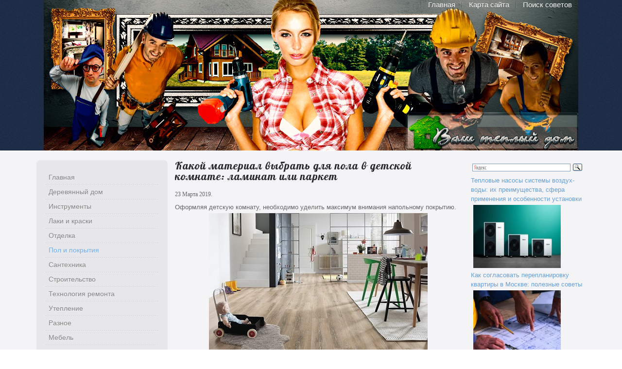

--- FILE ---
content_type: text/html; charset=utf-8
request_url: https://domokvar.ru/pol-i-pokritiya/kakoy-material-vibrat-dlya-pola-v-detskoy-komnate-laminat-ili-parket
body_size: 7305
content:
<!DOCTYPE html PUBLIC "-//W3C//DTD XHTML 1.0 Transitional//EN" "http://www.w3.org/TR/xhtml1/DTD/xhtml1-transitional.dtd">
<html xmlns="http://www.w3.org/1999/xhtml" xml:lang="ru-ru" lang="ru-ru" dir="ltr" >
<head>
  <title>Какой материал выбрать для пола в детской комнате: ламинат или паркет</title>
  <meta name="description" content="Оформляя детскую комнату, необходимо уделить максимум внимания напольному покрытию. " />
  <meta name="keywords" content="Квартира, дом, ремонт, строительство, двери, инструмент, мебель, лаки, краски, обои, окна, отделка, пол, потолок, сантехника, утепление, технология" />
  <meta name="robots" content="index, follow" />
  <meta http-equiv="content-type" content="text/html; charset=utf-8" />
  <link href="/templates/yoo_vanilla/favicon.ico" rel="shortcut icon" type="image/x-icon" />
  <link rel="stylesheet" href="/components/com_jcomments/tpl/default/style.css?v=21" type="text/css" />
  <link rel="stylesheet" href="https://domokvar.ru/modules/mod_news_pro_gk4/interface/css/style.css" type="text/css" />
  <script type="text/javascript" src="/components/com_jcomments/js/jcomments-v2.3.js?v=8"></script>
  <script type="text/javascript" src="/components/com_jcomments/libraries/joomlatune/ajax.js?v=4"></script>
  <script type="text/javascript" src="/media/system/js/mootools.js"></script>
  <script type="text/javascript" src="/media/system/js/caption.js"></script>
  <script type="text/javascript" src="/templates/yoo_vanilla/warp/libraries/jquery/jquery.js"></script>
  <script type="text/javascript" src="https://domokvar.ru/modules/mod_news_pro_gk4/interface/scripts/engine.js"></script>

<link rel="stylesheet" href="/templates/yoo_vanilla/css/reset.css" type="text/css" />
<link rel="stylesheet" href="/templates/yoo_vanilla/css/layout.css" type="text/css" />
<link rel="stylesheet" href="/templates/yoo_vanilla/css/typography.css" type="text/css" />
<link rel="stylesheet" href="/templates/yoo_vanilla/css/menus.css" type="text/css" />
<link rel="stylesheet" href="/templates/yoo_vanilla/css/modules.css" type="text/css" />
<link rel="stylesheet" href="/templates/yoo_vanilla/css/system.css" type="text/css" />
<link rel="stylesheet" href="/templates/yoo_vanilla/css/extensions.css" type="text/css" />
<link rel="stylesheet" href="/templates/yoo_vanilla/css/style.css" type="text/css" />
<link rel="stylesheet" href="/templates/yoo_vanilla/css/styles/plain-blue.css" type="text/css" />
<link rel="stylesheet" href="/templates/yoo_vanilla/css/styles/color-blue.css" type="text/css" />
<link rel="stylesheet" href="/templates/yoo_vanilla/css/styles/plain.css" type="text/css" />
<link rel="stylesheet" href="/templates/yoo_vanilla/css/custom.css" type="text/css" />
<link rel="stylesheet" href="https://fonts.googleapis.com/css?family=Lobster" type="text/css" />
<script type="text/javascript" src="/templates/yoo_vanilla/warp/js/warp.js"></script>
<script type="text/javascript" src="/templates/yoo_vanilla/warp/js/accordionmenu.js"></script>
<script type="text/javascript" src="/templates/yoo_vanilla/warp/js/dropdownmenu.js"></script>
<script type="text/javascript" src="/templates/yoo_vanilla/warp/js/spotlight.js"></script>
<script type="text/javascript" src="/templates/yoo_vanilla/js/template.js"></script>
<style type="text/css">body { min-width: 1130px; }
.wrapper { width: 1130px; }
#main-shift { margin-left: 270px; }
#left { width: 270px; }
#main-shift { margin-right: 240px; }
#right { width: 240px; margin-left: -510px; }
#menu .dropdown { width: 250px; }
#menu .columns2 { width: 500px; }
#menu .columns3 { width: 750px; }
#menu .columns4 { width: 1000px; }
</style>
<script type="text/javascript">var Warp = Warp || {}; Warp.Settings = {"itemColor":null};</script>
<link rel="apple-touch-icon" href="/templates/yoo_vanilla/apple_touch_icon.png" />
</head>

<body id="page" class="yoopage column-left column-right   style-plain font-default webfonts  no-top no-bottom">

		
	<div id="page-header">
		<div class="page-header-1">
			
			<div class="wrapper">
				
				<div id="header">
	
					<div id="toolbar">
						
												
												<div class="right">
							<div class="module mod-blank   first last">

	
		
	<ul class="menu"><li class="level1 item1 first"><a href="/" class="level1 item1 first"><span class="bg">Главная</span></a></li><li class="level1 item2"><a href="/karta-sayta" class="level1 item2"><span class="bg">Карта сайта</span></a></li><li class="level1 item3 last"><a href="/poisk" class="level1 item3 last"><span class="bg">Поиск советов</span></a></li></ul>		
</div>						</div>
												
						
					</div>
					
										
										
					
				</div>
				<!-- header end -->				
				
			</div>
			
		</div>
	</div>
	
		
	<div id="page-body">
		<div class="page-body-1">
			<div class="page-body-2">

				<div class="wrapper">

					<div class="middle-wrapper">
						<div id="middle">
							<div id="middle-expand">
			
								<div id="main">
									<div id="main-shift">
			
													
										<div id="mainmiddle">
											<div id="mainmiddle-expand">
											
												<div id="content">
													<div id="content-shift">
			
																												
														<div id="component" class="floatbox">
															
																														
															

<div id="system" class="">
	
	
	<div class="item">

							
					
					
				<h1 class="title">

							Какой материал выбрать для пола в детской комнате: ламинат или паркет							
		</h1>
		
				<p class="meta">
	
			  23 Марта 2019. 	
		
		</p>
			
				
		<div class="content"><p>Оформляя детскую комнату, необходимо уделить максимум внимания напольному покрытию. </p><p style="text-align: center;" mce_style="text-align: center;"><img src="https://domokvar.ru/images/stories/pol-v-detskoy-komnate-450.jpg" mce_src="/images/stories/pol-v-detskoy-komnate-450.jpg" alt="alt" /></p><p>Именно на полу в детской происходят игры и другие мероприятия, поэтому 
он должен быть настолько надежным, чтобы выдерживать эти условия 
эксплуатации.</p><p>Выбор напольного покрытия довольно сложен, ведь современный строительный рынок предлагает множество вариантов оформления пола. </p><p>Чаще всего родители предпочитают паркет. Он прост в монтаже, надежен и выглядит превосходно. Очень популярным сегодня является паркет <a href="http://onefloor.ru" mce_href="http://onefloor.ru" title="boen официальный сайт">boen официальный сайт</a>, посвященный данному материалу, предоставляет все данные, необходимые для принятия решения. </p><h2>Требования к напольному покрытию</h2><p>Выбор отделки в детской комнате – это большая ответственность. Поэтому при выборе напольного покрытия необходимо учесть следующие требования:</p><ul><li>материал должен выдерживать максимальные динамические нагрузки;</li><li>влагоустойчивость;</li><li>износостойкость;</li><li>простота ухода;</li><li>устойчивость к загрязнениям;</li><li> экологичность;</li><li>поверхность пола ни в коем случае не должна быть скользкой (именно поэтому плитка в данном случае – плохая идея);</li><li>покрытие должно быть твердым, но не холодным;</li><li>трудновоспламеняемость.</li></ul><h2>Ламинат</h2><p>Этот материал также часто используется для оформления пола в детской. Он имеет следующие преимущества:</p><ul><li>прочность;</li><li>водостойкость;</li><li>возможность замены неисправного участка;</li><li>сочетаемость с теплым полом;</li><li>твердость.</li></ul><h3>Недостатки</h3><p>Среди недостатков ламината стоит отметить то, что ламинат не считается экологичным и гипоаллергенным материалом. Этот материал довольно «шумный». Покрытие ламината «холодное», и не каждому ребенку будет комфортно играть на таком полу. </p><h2>Паркет и паркетная доска</h2><p>Этот материал для оформления детской также имеет как преимущества, так и недостатки.</p><h3>Преимущества</h3><ul><li>материал имеет натуральную основу;</li><li>гипоаллергенность;</li><li>экологичность;</li><li>статичность;</li><li>материал не притягивает пыль;</li><li>звукопоглощение;</li><li>материал сохраняет тепло.</li><li>Недостатки</li></ul><p>Главный минус – это стоимость паркета и его установки. </p><p>Поскольку материал имеет натуральную основу, он считается экологичным и гипоаллергенным. Однако в этом плюсе кроется и его минус. Такая основа подвержена повреждениям и царапинам. Поэтому она больше подойдет для оформления комнаты более взрослых детей. Или же ее периодически придется восстанавливать. </p><p>Нельзя сказать, что материал хорошо переносит повышенную влажность. Также он довольно сложно переносит перепады температур.</p></div>

				
		<script type="text/javascript">
<!--
var jcomments=new JComments(1209, 'com_content','/index.php?option=com_jcomments&amp;tmpl=component');
jcomments.setList('comments-list');
//-->
</script>
<div id="jc">
<div id="comments"></div>
<a id="addcomments" href="#addcomments"></a>
<p class="message">You have no rights to post comments</p>
<div id="comments-footer" align="center"></div>
</div>
	</div>

</div>															
														</div>
							
																											
													</div>
												</div>
												<!-- content end -->
												
																								
																								
											</div>
										</div>
										<!-- mainmiddle end -->
			
																			
									</div>
								</div>
			
																<div id="left" class="vertical">
									<div class="module mod-box mod-menu mod-menu-box   first ">

		
	<div class="box-1 deepest">
	
				
		<ul class="menu"><li class="level1 item1 first"><a href="https://domokvar.ru/" class="level1 item1 first"><span class="bg">Главная</span></a></li><li class="level1 item2"><a href="/derevyanniy-dom/" class="level1 item2"><span class="bg">Деревянный дом</span></a></li><li class="level1 item3"><a href="/instrumenti/" class="level1 item3"><span class="bg">Инструменты</span></a></li><li class="level1 item4"><a href="/laki-i-kraski/" class="level1 item4"><span class="bg">Лаки и краски</span></a></li><li class="level1 item5"><a href="/otdelka/" class="level1 item5"><span class="bg">Отделка</span></a></li><li class="level1 item6 active current"><a href="/pol-i-pokritiya/" class="level1 item6 active current"><span class="bg">Пол и покрытия</span></a></li><li class="level1 item7"><a href="/santechnika/" class="level1 item7"><span class="bg">Сантехника</span></a></li><li class="level1 item8"><a href="/stroitelstvo/" class="level1 item8"><span class="bg">Строительство</span></a></li><li class="level1 item9"><a href="/technologiya-remonta/" class="level1 item9"><span class="bg">Технология ремонта</span></a></li><li class="level1 item10"><a href="/uteplenie/" class="level1 item10"><span class="bg">Утепление</span></a></li><li class="level1 item11"><a href="/raznoe/" class="level1 item11"><span class="bg">Разное</span></a></li><li class="level1 item12"><a href="/mebel/" class="level1 item12"><span class="bg">Мебель</span></a></li><li class="level1 item13"><a href="/oboi/" class="level1 item13"><span class="bg">Обои</span></a></li><li class="level1 item14"><a href="/potolki/" class="level1 item14"><span class="bg">Потолки</span></a></li><li class="level1 item15"><a href="/okna/" class="level1 item15"><span class="bg">Окна</span></a></li><li class="level1 item16 last"><a href="/dveri-kvartiri-i-doma/" class="level1 item16 last"><span class="bg">Двери</span></a></li></ul>		
	</div>
		
</div><div class="module mod-line    last">

		
	<div class="box-1 deepest">
	
				
		
	<div class="nsp_main" id="nsp-nsp_16" style="width:100%;">
		
					
			<div class="nsp_arts bottom" style="width:100%;">
			
							
														<div class="nsp_art" style="width:100%;"><div style="padding:2px 4px 2px 4px"><class="nsp_header tleft fnone"><a href="/otdelka/viravnivanie-sten-v-vannoy-podgotovka-poverchnosti-etapi-viravnivaniya-shtukaturkoy-smesyami-i-gipsokartonom">Выравнивание стен в ванной: подготовка поверхности, этапы выравнивания штукатуркой, смесями и гипсокартоном</a><img class="nsp_image tleft fright" src="/images/stories/tepdom/rovnyanie-sten-vannaia.jpg" alt="Выравнивание стен в ванной: подготовка поверхности, этапы выравнивания штукатуркой, смесями и гипсокартоном" style="width:80px;height:60px;margin:3px 5px 3px 5px;" /><p class="nsp_text tleft fleft"></p><p class="nsp_info  tleft fleft"></p><p class="nsp_info  tleft fleft"></p></div></div>
														<div class="nsp_art" style="width:100%;"><div style="padding:2px 4px 2px 4px"><class="nsp_header tleft fnone"><a href="/laki-i-kraski/osnovnie-raznovidnosti-rastvoriteley-i-osobennosti-ich-ispolzovaniya">Основные разновидности растворителей и особенности их использования</a><img class="nsp_image tleft fright" src="/images/stories/rastvoriteli-250.jpg" alt="Основные разновидности растворителей и особенности их использования" style="width:80px;height:60px;margin:3px 5px 3px 5px;" /><p class="nsp_text tleft fleft"></p><p class="nsp_info  tleft fleft"></p><p class="nsp_info  tleft fleft"></p></div></div>
														<div class="nsp_art" style="width:100%;"><div style="padding:2px 4px 2px 4px"><class="nsp_header tleft fnone"><a href="/instrumenti/metallobaza-v-ryazani-perechen-postavlyaemoy-produktsii-i-ee-dostoinstva">Металлобаза в Рязани: перечень поставляемой продукции и ее достоинства</a><img class="nsp_image tleft fright" src="/images/stories/metallobaza.jpg" alt="Металлобаза в Рязани: перечень поставляемой продукции и ее достоинства" style="width:80px;height:60px;margin:3px 5px 3px 5px;" /><p class="nsp_text tleft fleft"></p><p class="nsp_info  tleft fleft"></p><p class="nsp_info  tleft fleft"></p></div></div>
														<div class="nsp_art" style="width:100%;"><div style="padding:2px 4px 2px 4px"><class="nsp_header tleft fnone"><a href="/otdelka/kreplenie-fibrotsementnogo-saydinga-pravila-sposobi-i-etapi">Крепление фиброцементного сайдинга: правила, способы и этапы</a><img class="nsp_image tleft fright" src="/images/stories/features-of-fiber-cement-siding-450.jpg" alt="Крепление фиброцементного сайдинга: правила, способы и этапы" style="width:80px;height:60px;margin:3px 5px 3px 5px;" /><p class="nsp_text tleft fleft"></p><p class="nsp_info  tleft fleft"></p><p class="nsp_info  tleft fleft"></p></div></div>
														<div class="nsp_art" style="width:100%;"><div style="padding:2px 4px 2px 4px"><class="nsp_header tleft fnone"><a href="/derevyanniy-dom/kottedzh-iz-kleenogo-brusa-dostoinstva-doma-i-posledovatelnost-deystviy-vozvedeniya">Коттедж из клееного бруса: достоинства дома и последовательность действий возведения</a><img class="nsp_image tleft fright" src="/images/stories/dom-klej-brus.jpg" alt="Коттедж из клееного бруса: достоинства дома и последовательность действий возведения" style="width:80px;height:60px;margin:3px 5px 3px 5px;" /><p class="nsp_text tleft fleft"></p><p class="nsp_info  tleft fleft"></p><p class="nsp_info  tleft fleft"></p></div></div>
					
			</div>
				
			</div>

<script type="text/javascript">
//<![CDATA[
try {$Gavick;}catch(e){$Gavick = {};};
$Gavick["nsp-nsp_16"] = {
	"animation_speed": 350,
	"animation_interval": 5000,
	"news_column": 1,
	"news_rows": 5,
	"links_amount": 0,
	"counter_text": ' страницу:'
};
//]]>
</script>			
	</div>
		
</div>								</div>
																
																<div id="right" class="vertical">
									<div class="module mod-line   first ">

		
	<div class="box-1 deepest">
	
				
		<div class="ya-site-form ya-site-form_inited_no" onclick="return {'bg': 'transparent', 'publicname': '\u041f\u043e\u0438\u0441\u043a \u0434\u043e\u043c\u043e\u043a\u0432\u0430\u0440', 'target': '_self', 'language': 'ru', 'suggest': true, 'tld': 'ru', 'site_suggest': true, 'action': 'http://yandex.ru/sitesearch', 'webopt': false, 'fontsize': 12, 'arrow': false, 'fg': '#000000', 'searchid': '2091627', 'logo': 'rb', 'websearch': false, 'type': 3}"><form action="http://yandex.ru/sitesearch" method="get"><input name="searchid" type="hidden" value="2091627" /><input name="l10n" type="hidden" value="ru" /><input name="reqenc" type="hidden" /><input name="text" type="text" /><input type="submit" value="Найти" /></form></div>
<!-- .ya-page_js_yes .ya-site-form_inited_no { display: none; } -->
<script type="text/javascript">// <![CDATA[
(function(w,d,c){var s=d.createElement('script'),h=d.getElementsByTagName('script')[0],e=d.documentElement;(' '+e.className+' ').indexOf(' ya-page_js_yes ')===-1&&(e.className+=' ya-page_js_yes');s.type='text/javascript';s.async=true;s.charset='utf-8';s.src=(d.location.protocol==='https:'?'https:':'http:')+'//site.yandex.net/v2.0/js/all.js';h.parentNode.insertBefore(s,h);(w[c]||(w[c]=[])).push(function(){Ya.Site.Form.init()})})(window,document,'yandex_site_callbacks');
// ]]></script>		
	</div>
		
</div><div class="module mod-line    last">

		
	<div class="box-1 deepest">
	
				
		
	<div class="nsp_main" id="nsp-nsp_20" style="width:100%;">
		
					
			<div class="nsp_arts bottom" style="width:100%;">
			
							
														<div class="nsp_art" style="width:100%;"><div style="padding:2px 4px 2px 4px"><class="nsp_header tleft fnone"><a href="/instrumenti/teplovie-nasosi-sistemi-vozduch-vodi-ich-preimuschestva-sfera-primeneniya-i-osobennosti-ustanovki">Тепловые насосы системы воздух-воды: их преимущества, сфера применения и особенности установки</a><a href="/instrumenti/teplovie-nasosi-sistemi-vozduch-vodi-ich-preimuschestva-sfera-primeneniya-i-osobennosti-ustanovki"><img class="nsp_image tleft fleft" src="/images/stories/teplovoy-nasos-250.jpg" alt="Тепловые насосы системы воздух-воды: их преимущества, сфера применения и особенности установки" style="width:180px;height:130px;margin:3px 5px 3px 5px;"  /></a><p class="nsp_text tleft fleft"></p><p class="nsp_info  tleft fleft"></p><p class="nsp_info  tleft fleft"></p></div></div>
														<div class="nsp_art" style="width:100%;"><div style="padding:2px 4px 2px 4px"><class="nsp_header tleft fnone"><a href="/technologiya-remonta/kak-soglasovat-pereplanirovku-kvartiri-v-moskve-poleznie-soveti">Как согласовать перепланировку квартиры в Москве: полезные советы</a><a href="/technologiya-remonta/kak-soglasovat-pereplanirovku-kvartiri-v-moskve-poleznie-soveti"><img class="nsp_image tleft fleft" src="/images/stories/soglasovanie-pereplanirovki-kvartiru.jpg" alt="Как согласовать перепланировку квартиры в Москве: полезные советы" style="width:180px;height:130px;margin:3px 5px 3px 5px;"  /></a><p class="nsp_text tleft fleft"></p><p class="nsp_info  tleft fleft"></p><p class="nsp_info  tleft fleft"></p></div></div>
														<div class="nsp_art" style="width:100%;"><div style="padding:2px 4px 2px 4px"><class="nsp_header tleft fnone"><a href="/santechnika/kanalizatsiiu-v-zagorodnom-dome-sdelat-svoimi-rukami">Канализацию в загородном доме сделать своими руками</a><a href="/santechnika/kanalizatsiiu-v-zagorodnom-dome-sdelat-svoimi-rukami"><img class="nsp_image tleft fleft" src="/images/stories/tepdom/kanalizacia375294.jpg" alt="Канализацию в загородном доме сделать своими руками" style="width:180px;height:130px;margin:3px 5px 3px 5px;"  /></a><p class="nsp_text tleft fleft"></p><p class="nsp_info  tleft fleft"></p><p class="nsp_info  tleft fleft"></p></div></div>
														<div class="nsp_art" style="width:100%;"><div style="padding:2px 4px 2px 4px"><class="nsp_header tleft fnone"><a href="/stroitelstvo/tualetnie-kabini-dlya-dach-idealnoe-reshenie-po-razumnoy-tsene">Туалетные кабины для дач – идеальное решение по разумной цене</a><a href="/stroitelstvo/tualetnie-kabini-dlya-dach-idealnoe-reshenie-po-razumnoy-tsene"><img class="nsp_image tleft fleft" src="/images/stories/tepdom/tualet-kabinka.jpg" alt="Туалетные кабины для дач – идеальное решение по разумной цене" style="width:180px;height:130px;margin:3px 5px 3px 5px;"  /></a><p class="nsp_text tleft fleft"></p><p class="nsp_info  tleft fleft"></p><p class="nsp_info  tleft fleft"></p></div></div>
														<div class="nsp_art" style="width:100%;"><div style="padding:2px 4px 2px 4px"><class="nsp_header tleft fnone"><a href="/dveri-kvartiri-i-doma/ustanovka-i-preimuschestva-mezhkomnatnich-laminirovannich-dverey">Установка и преимущества межкомнатных ламинированных дверей</a><a href="/dveri-kvartiri-i-doma/ustanovka-i-preimuschestva-mezhkomnatnich-laminirovannich-dverey"><img class="nsp_image tleft fleft" src="/images/stories/tepdom/laminirovan-dveri1.jpg" alt="Установка и преимущества межкомнатных ламинированных дверей" style="width:180px;height:130px;margin:3px 5px 3px 5px;"  /></a><p class="nsp_text tleft fleft"></p><p class="nsp_info  tleft fleft"></p><p class="nsp_info  tleft fleft"></p></div></div>
					
			</div>
				
			</div>

<script type="text/javascript">
//<![CDATA[
try {$Gavick;}catch(e){$Gavick = {};};
$Gavick["nsp-nsp_20"] = {
	"animation_speed": 350,
	"animation_interval": 5000,
	"news_column": 1,
	"news_rows": 5,
	"links_amount": 0,
	"counter_text": ' страницу:'
};
//]]>
</script>			
	</div>
		
</div>								</div>
											
							</div>
						</div>
					</div>
	
				</div>
				
			</div>
		</div>
	</div>
	
		
	<div id="page-footer">
		<div class="wrapper">
			
			<div id="footer">
			
								<a class="anchor" href="/"></a>
				<p>Copyright 2013-2014. Информационный портал. При копировании материалов, гиперссылка на сайт обязательна!</p>									<center>
<!--LiveInternet counter--><script type="text/javascript"><!--
document.write("<a href='http://www.liveinternet.ru/click' "+
"target=_blank><img src='//counter.yadro.ru/hit?t57.2;r"+
escape(document.referrer)+((typeof(screen)=="undefined")?"":
";s"+screen.width+"*"+screen.height+"*"+(screen.colorDepth?
screen.colorDepth:screen.pixelDepth))+";u"+escape(document.URL)+
";"+Math.random()+
"' alt='' title='LiveInternet' "+
"border='0' width='88' height='31'><\/a>")
//--></script><!--/LiveInternet-->





<!-- Yandex.Metrika counter --> <script type="text/javascript" > (function(m,e,t,r,i,k,a){m[i]=m[i]||function(){(m[i].a=m[i].a||[]).push(arguments)}; m[i].l=1*new Date(); for (var j = 0; j < document.scripts.length; j++) {if (document.scripts[j].src === r) { return; }} k=e.createElement(t),a=e.getElementsByTagName(t)[0],k.async=1,k.src=r,a.parentNode.insertBefore(k,a)}) (window, document, "script", "https://mc.yandex.ru/metrika/tag.js", "ym"); ym(47196522, "init", { clickmap:true, trackLinks:true, accurateTrackBounce:true }); </script> <noscript><div><img src="https://mc.yandex.ru/watch/47196522" style="position:absolute; left:-9999px;" alt="" /></div></noscript> <!-- /Yandex.Metrika counter -->






<!-- Global site tag (gtag.js) - Google Analytics -->
<script async src="https://www.googletagmanager.com/gtag/js?id=UA-126622500-7"></script>
<script>
  window.dataLayer = window.dataLayer || [];
  function gtag(){dataLayer.push(arguments);}
  gtag('js', new Date());

  gtag('config', 'UA-126622500-7');
</script>


								
			</div>
			<!-- footer end -->

		</div>
	</div>
	
	
	
</body>
</html>

--- FILE ---
content_type: text/css
request_url: https://domokvar.ru/templates/yoo_vanilla/css/typography.css
body_size: 2063
content:
/* Copyright (C) YOOtheme GmbH, YOOtheme Proprietary Use License (http://www.yootheme.com/license) */

/*
 * headings
 */

h1, h2, h3, h4, h5, h6 { font-family: Arial, Helvetica, sans-serif; }

h1 {
	font-weight: normal;
	color: #28292A;
}

#page h1 a {
	color: #28292A;
	text-decoration: none;
}

h2 { color: #649ED9; }
h3 { color: #28292A; }
h4 { color: #649ED9; }
h5 { color: #28292A; }
h6 { color: #649ED9; }

h1 { font-size: 22px; line-height: 22px; }
h2 { font-size: 22px; line-height: 22px; }

/*
 * anchor
 */

a { color: #649ED9; text-decoration: none; }
a:hover { color: #3686C7; }

#bottom a,
#footer a { color: #92AACE; }

#bottom a:hover,
#footer a:hover { color: #ffffff; }

a.icon-folder {
        padding-left: 17px;
        background: url(../images/typography/icon_folder.png) 0 40% no-repeat;
}

a.icon-file {
        padding-left: 17px;
        background: url(../images/typography/icon_file.png) 0 40% no-repeat;
}

a.icon-download {
        padding-left: 17px;
        background: url(../images/typography/icon_download.png) 0 40% no-repeat;
}

a.icon-external {
        padding-left: 17px;
        background: url(../images/typography/icon_external.png) 0 40% no-repeat;
}

a.icon-pdf {
        padding-left: 17px;
        background: url(../images/pdf_button.png) 0 40% no-repeat;
}

/*
 * emphasis
 */

em.box { 
	padding: 0px 3px 0px 3px;
	border: 1px solid #ffffff;
	background: #FBFCFC;	
	font-family: "Courier New", Courier, monospace;
	color: #646566;
	font-style: normal;
	white-space: nowrap;
	-moz-border-radius: 3px;
	border-radius: 3px;
}

/*
 * unsorted lists
 */

/* icon style */
ul.plus,
ul.heart,
ul.check,
ul.star,
ul.arrow {
	margin: 10px 0px 10px 0px;
	padding-left: 20px;
	list-style: none;
}

ul.plus li,
ul.heart li,
ul.check li,
ul.star li,
ul.arrow li {
	margin: 5px 0px 5px 0px;
	padding-left: 20px;
	font-weight: bold;
	line-height: 30px;  
}

ul.plus li { background: url(../images/typography/list_plus.png) 0 0 no-repeat; }
ul.heart li { background: url(../images/typography/list_heart.png) 0 0 no-repeat; }
ul.check li { background: url(../images/typography/list_check.png) 0 0 no-repeat; }
ul.star li { background: url(../images/typography/list_star.png) 0 0 no-repeat; }
ul.arrow li { background: url(../images/typography/list_arrow.png) 0 0 no-repeat; }

/* links style */
ul.links {
	margin: 10px 0px 20px 0px;
	padding-left: 0px;
	list-style: none;
}
.module ul.links { margin: 0; }

ul.links li,
#bottom ul.links li { background: url(../images/typography/list_links.png) 0 0 no-repeat; }

ul.links li {
	height: 30px;
	line-height: 30px;
	cursor: pointer;
}

ul.links li:hover { background-position: 0px -30px; }

#bottom ul.links li { background-position: 0px -60px; }
#bottom ul.links li:hover { background-position: 0px -90px; }

ul.links li a {
	display: block;
	padding-left: 20px;
	color: #646566;
	text-decoration: none;
	text-shadow: 0 1px 0 rgba(255,255,255,0.7);
}

ul.links li a:hover { color: #649ED9; }

#bottom ul.links li a { 
	color: #92AACE;
	text-shadow: 0 1px 0 rgba(0,0,0,0.3);
}

#bottom ul.links li a:hover { color: #DEDEE0; }

/*
 * ordered lists
 */

ol.disc {
	margin: 10px 0px 10px 0px;
	padding: 0px 0px 0px 45px;
	background: url(../images/typography/list_disc.png) 20px 0px repeat-y;
}

ol.disc li {
	margin: 5px 0px 5px 0px;
	padding-left: 10px;
	font-weight: bold;
	line-height: 26px;  
}

/*
 * horizontal rule
 */
 
hr.dotted {
	margin: 15px 0px 15px 0px;
	display: block;
	background: url(../images/typography/line_dotted.png) 0 0 repeat-x;
	height: 1px;
	border: none;
}


/*
 * highlighted div and span tags
 */

span.note,
span.info,
span.alert,
span.download,
span.tip { display: block; }

div.note, span.note {
	color: #323232;
	margin: 10px 0px 10px 0px;
	padding: 5px 10px 5px 10px;
	background: #E4EBF1;
	border-top: 1px solid #D4D9DE;
	border-bottom: 1px solid #D4D9DE;
	text-align:justify;
}

div.info, span.info,
div.alert, span.alert,
div.download, span.download,
div.tip, span.tip {
	color: #323232;
	margin: 10px 0px 10px 0px;
	padding: 8px 10px 8px 40px;
}

div.info, span.info {
	background: #E4EBF1 url(../images/typography/box_info.png) 8px 5px no-repeat;
	border-top: 1px solid #D4D9DE;
	border-bottom: 1px solid #D4D9DE;
}

div.alert, span.alert {
	background: #FFE6DF url(../images/typography/box_alert.png) 8px 5px no-repeat;
	border-top: 1px solid #FFD9CF;
	border-bottom: 1px solid #FFD9CF;
}

div.download, span.download {
	background: #f5faeb url(../images/typography/box_download.png) 8px 5px no-repeat;
	border-top: 1px solid #D6EBCD;
	border-bottom: 1px solid #D6EBCD;
}

div.tip, span.tip {
	background: #FDF9E3 url(../images/typography/box_tip.png) 8px 5px no-repeat;
	border-top: 1px solid #FAE7BE;
	border-bottom: 1px solid #FAE7BE;
}

/*
 * p tag with dropcaps
 */
 
p.dropcap:first-letter {
	display: block;
	margin: 7px 4px 0px 0px;
	float: left;
	font-size: 280%;
	font-family: Georgia, "Times New Roman", Times, serif;
}

/*
 * blockquotes
 */

blockquote { font-family: Georgia, "Times New Roman", Times, serif; }

q.blockquote {
	margin: 10px 0 10px 15px;
	font-family: Georgia, "Times New Roman", Times, serif;
	font-style: italic;
	font-size: 120%;
}

q.blockquote:first-letter { font-size: 150%; }

q.blockquote:before,
q.blockquote:after { content: ""; }

blockquote.quotation {
	margin: 10px 0px 10px 0px;
	padding: 10px 35px 10px 35px;
	border: none;
	background: url(../images/typography/blockquote_start.png) 0 0 no-repeat;
	text-align:justify;
}

blockquote.quotation p {
	margin: 0px -35px -10px 0px;
	padding: 0px 35px 10px 0px;
	background: url(../images/typography/blockquote_end.png) 100% 100% no-repeat;
}

/*
 * floating boxes
 */

body .inset-left {
	margin: 15px 15px 10px 0px;
	float: left;
}

body .inset-right {
	margin: 15px 0px 10px 15px;
	float: right;
}

/*
 * google fonts
 */

.webfonts .module h3.header,
.webfonts #system .title { font-family: 'Lobster'; }

.webfonts .module h3.header { 
	font-size: 24px;
	line-height: 24px;
	letter-spacing: 1px;
}

.webfonts #system .title {
	font-size: 22px;
	line-height: 22px;
	letter-spacing: 1px;
}

/*
 * spotlight
 */

.warpspotlight .spotlight1 { visibility: hidden; }

.warpspotlight.fade .spotlight1 > div > a:first-child,
.warpspotlight.bottom .spotlight1 > div > a:first-child {
	display: block;
	position: absolute;
	top: 0;
	bottom: 0;
	left: 0;
	right: 0;
	z-index: 1;
}

/* fade: zoom */
.warpspotlight.fade.zoom .spotlight1 {
	position: absolute;
	top: 0;
	bottom: 0;
	left: 0;
	right: 0;
	background: url(../images/spotlight_fade_zoom.png) 50% 50% no-repeat;
}

/* fade: color */
.warpspotlight.bottom .spotlight1 > * {
	padding: 15px;
	background: #323232;
	background: rgba(0,0,0,0.6);
	color: #ffffff;
}

.warpspotlight.bottom h3 { 
	margin: 0px 0px 3px 0px;
	font-size: 15px;
	font-weight: bold;
	line-height: 15px;
	text-transform: uppercase;
	color: #ffffff;
}

.warpspotlight.bottom a,
.warpspotlight.bottom a:hover { color: #ffffff; }
.warpspotlight.bottom a { text-decoration: underline; }

--- FILE ---
content_type: text/css
request_url: https://domokvar.ru/templates/yoo_vanilla/css/menus.css
body_size: 2352
content:
/* Copyright (C) YOOtheme GmbH, YOOtheme Proprietary Use License (http://www.yootheme.com/license) */

/*
 * top and footer menu
 */

 
#toolbar ul.menu,
#footer ul.menu {
	display: inline-block;
	margin: 0px;
	padding: 0px;
	list-style: none;
}

#footer ul.menu {
	display: block;
	line-height: 15px;
}

#toolbar .menu li,
#footer .menu li {
	display: inline-block;
	margin: 0px;
	padding: 0px;
}

#toolbar .menu li a,
#footer .menu li a {
	display: inline-block;
	padding: 0px 13px 0px 15px;
	background: url(../images/topmenu_item_bg.png) 0 50% no-repeat;
	overflow: hidden;  
	color: #fff;
	text-decoration: none;
}

#toolbar .menu li a.active,
#toolbar .menu li a:hover,
#footer .menu li a:hover { text-decoration: underline; }

#footer .menu li a { 
	padding: 0 13px 0 15px;
	background: url(../images/footermenu_item_bg.png) 0 50% no-repeat;
}

#footer .menu li a.first {
	padding-left: 0px;
	background: none;
}

/*
 * menu
 */

 
#menu ul {
	margin: 0px;
	padding: 0px;
	list-style: none;
}

#menu li {
	position: relative;
	 
	margin: 0px;
	padding: 0px;
}

#menu a,
#menu span { display: block; }
#menu a { text-decoration: none; }

 
#menu span.icon {
	background-repeat: no-repeat;
	background-position: 0 50%;
}

 
#menu ul.menu,
#menu li.level1 { float: left; }

#menu li.level1,
#menu a.level1,
#menu span.level1,
#menu a.level1 span.bg,
#menu span.level1 span.bg { background: url(../images/menu_level1_item.png); }

#menu li.level1 { 
	background-position: 0 0;
	background-repeat: no-repeat;
}

#menu ul:first-child li.level1.first { background-position: 0 -110px; }
#menu ul.last li.level1.last .level1 { background-position: 100% -165px; }

#menu a.level1,
#menu span.level1 { 
	float: left;
	padding: 0px 10px 0px 10px;
	background-position: 100% -55px;
	background-repeat: repeat-x;
}

#menu a.level1 span.bg,
#menu span.level1 span.bg {
	height: 55px;
	padding: 0px 5px 0px 5px;
	float: left;
	line-height: 40px;
	font-size: 16px;
	color: #F0F4F9;
	text-shadow: 0 1px 0 rgba(0,0,0,0.4);
	background-position: 50% -220px ;
	background-repeat: repeat-x;
}

 
#menu li.level1.active { background-position: 0 -605px; }
#menu ul:first-child li.level1.first.active { background-position: 0 -715px; }

#menu li.level1.active .level1 { background-position: 100% -660px; }
#menu ul.last li.level1.active.last .level1 { background-position: 100% -770px; }

#menu li.level1.active .level1 span.bg {
	text-shadow: 0 -1px 0 rgba(0,0,0,0.4);
	background-position: 50% -825px;
}

#menu li.level1:hover,
#menu li.level1.remain { background-position: 0 -275px; }

#menu ul:first-child li.level1.first:hover,
#menu ul:first-child li.level1.remain.first { background-position: 0 -385px; }

#menu li.level1:hover .level1,
#menu li.level1.remain .level1 { background-position: 100% -330px; }

#menu ul.last li.level1.last:hover .level1,
#menu ul.last li.level1.remain.last .level1 { background-position: 100% -440px; }

#menu li.level1:hover .level1 span.bg,
#menu li.level1.remain .level1 span.bg {
	text-shadow: 0 0 5px rgba(255,255,255,0.7);
	background-position: 50% -495px;
}

#menu li.level1.parent:hover .level1 span.bg,
#menu li.level1.parent.remain .level1 span.bg {	background-position: 50% -550px; }

 
#menu a.level1 span.title,
#menu span.level1 span.title {
	font-size: 12px;
	line-height: 24px;
	text-align: center;
	letter-spacing: 0px;
}

 
#menu a.level1 span.subtitle,
#menu span.level1 span.subtitle {
	margin-top: -3px;
	font-size: 9px;
	font-weight: normal;
	line-height: 10px;
	text-transform: none;
	text-align: center;
	letter-spacing: 0px;
}

 
#menu .dropdown {
	position: absolute;
	top: 60px;
 	left: -999em;  
	z-index: 100;
	 
}

#menu li:hover .dropdown,
#menu li.remain .dropdown { left: 0px; }

#menu .dropdown-t1,
#menu .dropdown-t2,
#menu .dropdown-t3,
#menu .dropdown-b1,
#menu .dropdown-b2,
#menu .dropdown-b3 { background: url(../images/menu_dropdown_corners.png) 0 0 no-repeat; }

#menu .dropdown-t2 {
	padding: 0px 15px 0px 15px;
	background-position: 100% -20px;
}
#menu .dropdown-t3 { 
	height: 15px;
	background-position: 50% -40px;
	background-repeat: repeat-x;
}

#menu .dropdown-1,
#menu .dropdown-2 { background: url(../images/menu_dropdown_edges.png) 0 0 repeat-y; }
#menu .dropdown-2 { 
	padding: 0 15px 0 15px;
	background-position: 100% 0;
}

#menu .dropdown-3 {
	padding: 5px 6px 10px 6px;
	background: #F8F8FA;
	overflow: hidden;
}

#menu .dropdown-b1 { background-position: 0 -60px; }
#menu .dropdown-b2 {
	padding: 0px 15px 0px 15px;
	background-position: 100% -80px;
}
#menu .dropdown-b3 { 
	height: 15px;
	background-position: 0 -100px;
	background-repeat: repeat-x;
}

 
#menu li.level2 .group-box1 { 
	margin: 0px 10px 0px 10px;
	text-shadow: 0 1px 0 rgba(255,255,255,1);
	overflow: hidden;
}

#menu li.level2 .hover-box1,
#menu li.level2.parent .group-box1 .hover-box1 {
	background: url(../images/menu_level2_item.png) 0 100% repeat-x;
	overflow: hidden;
}
#menu li.level2.last .hover-box1 { background: none; }

#menu a.level2,
#menu span.level2 {	overflow: hidden; }

#menu a.level2 span.bg,
#menu span.level2 span.bg {
	line-height: 28px;
	font-size: 14px;
	color: #72727F;
	text-transform: uppercase;
}

#menu li a.level2:hover span.bg,
#menu li a.level2:hover span.subtitle { color: #6594C2; }

 
#menu li.level2 .current span.bg { color: #6594C2; } 

 
#menu a.level2 span.title,
#menu span.level2 span.title { line-height: 33px; }

#menu a.level2 span.subtitle,
#menu span.level2 span.subtitle {
	margin-top: -18px;
	color: #A0A0AF;
	font-size: 10px;
	font-weight: normal;
	text-transform: none;
	line-height: 30px;
}

 
#menu a.level2 span.icon,
#menu span.level2 span.icon {
	min-height: 45px;
	padding-left: 50px;
	line-height: 45px;
}

 
#menu .sub { padding: 0px 0px 15px 0px; }
#menu ul.level2.last .sub { padding-bottom: 0px; }

#menu ul.level3 { padding: 5px 0px 0px 0px; }

#menu li.level3 { margin-bottom: 3px; }

#menu a.level3 span.bg,
#menu span.level3 span.bg {
	padding-left: 18px;
	line-height: 18px;
	font-size: 12px;
	color: #7D7E7F;
	background: url(../images/menu_level3_item.png) 0 0 no-repeat;
	-moz-border-radius: 3px;
	border-radius: 3px;
}

#menu li.level3 a.level3:hover span.bg { 
	color: #72727F;
	text-shadow: 0 1px 0 rgba(255,255,255,1);
	background-position: 0 -40px;
	background-color: #E8E8EA;
}

#menu li.level3 a.level3.current span.bg {
	color: #FFFFFF;
	text-shadow: 0 1px 0 rgba(0,0,0,0.3);
	background-position: 0 -80px;
	background-color: #6594C2;
}

#menu li.level3 a.level3.current:hover span.bg { background-color: #3C6A99; }


 
 
 
 

#menu .columns2 ul.level2,
#menu .columns3 ul.level2,
#menu .columns4 ul.level2 { float: left; }

#menu .columns2 ul.level2 {	width: 50%; }

#menu .columns3 ul.level2 { width: 34%; }
#menu .columns3 ul.first,
#menu .columns3 ul.last { width: 33%; }

#menu .columns4 ul.level2 { width: 25%; }

/*
 * sub menus
 */
 
 
div.mod-menu ul {
	margin: 0px;
	padding: 0px;
	overflow: hidden;
	list-style: none;
}

div.mod-menu ul.menu li {
	margin: 0px;
	padding: 0px;
}

div.mod-menu ul.menu a,
div.mod-menu ul.menu span { display: block; }
div.mod-menu ul.menu a { text-decoration: none; }

 
div.mod-menu ul.menu span.icon {
	background-repeat: no-repeat;
	background-position: 5px 50%;
	text-indent: 35px;
}

 
div.mod-menu ul.menu li.parent span.separator { cursor: pointer; }

 
div.mod-menu ul.menu span.subtitle { display: none; }


/*
 * sub menu: mod-box
 */

div.mod-box ul.menu span.bg {
	height: 30px;
	line-height: 30px;
	text-indent: 5px;
	color: #828384;
	font-size: 14px;
	text-shadow: 0 1px 0 rgba(255,255,255,0.7);
}

 
div.mod-box ul.menu a.current span.bg { color: #68ACF8; }

 
div.mod-box ul.menu a:hover span.bg,
div.mod-box ul.menu span:hover span.bg { color: #555657; }

 
div.mod-box ul.menu li.level1 { 
	background: url(../images/submenu_level1_item.png) 0 0 repeat-x;
	z-index: 2;
}
div.mod-box ul.menu li.level1.first { background: none; }

div.mod-box ul.menu li.parent .level1 span.bg { background: url(../images/submenu_level1_item_parent.png) 100% 0 no-repeat; }
div.mod-box ul.menu li.parent:hover .level1 span.bg { background-position: 100% -40px; }
div.mod-box ul.menu li.parent.active .level1 span.bg { background-position: 100% -80px; }
div.mod-box ul.menu li.parent.active .level1:hover span.bg { background-position: 100% -120px; }

 
div.mod-box ul.menu ul.level2 { padding: 0px 0px 5px 0px; }

div.mod-box ul.menu li.level2 { margin-bottom: 3px; }
div.mod-box ul.menu li.level2 a:hover {}

div.mod-box ul.menu li.level2 span.bg {
	height: 18px;
	border-style: none;
	line-height: 18px;
	text-indent: 18px;
	font-size: 11px;
	background: url(../images/submenu_level2_item.png) 0px 0px no-repeat;
	-moz-border-radius: 3px;
	border-radius: 3px;
}

div.mod-box ul.menu li.level1 li.level2 span.bg:hover {
	background-position: 0 -40px;
	background-color: #DEDEE0;
}

div.mod-box ul.menu li.level2 a.current span.bg {
	color: #FFFFFF;
	text-shadow: 0 1px 0 rgba(0,0,0,0.4);
	background-position: 0 -80px;
	background-color: #76ADDA;
}

div.mod-box ul.menu li.level2 a.current span.bg:hover { 
	background-color: #93939F;
	background-position: 0 -80px;
}


 
div.mod-box ul.menu a.level3 span.bg { margin-left: 18px; }

 
div.mod-box ul.menu a.level4 span.bg { margin-left: 36px; }

--- FILE ---
content_type: text/css
request_url: https://domokvar.ru/templates/yoo_vanilla/warp/css/system.css
body_size: 1895
content:
/* Copyright (C) YOOtheme GmbH, YOOtheme Proprietary Use License (http://www.yootheme.com/license) */

/*
 * general
 */

#system .title { margin-top: 0; }
#system .title a { text-decoration: none; }

#system .title + .title { margin-top: 20px; }
#system .title + .items .title { margin-top: 10px; }

#system > .description {
	margin-bottom: 30px;
	overflow: hidden;
}

#system small {
	color: #969696;
	font-style: italic;
}

/*
 * item
 */

#system .item > .meta {
	margin: 0 0 10px 0;
	font-size: 11px;
	color: #969696;
	line-height: 13px;
}

#system .item > .subtitle{
	margin: 0 0 8px 0;
	font-size: 14px;
	color: #787878;
	line-height: 16px;
	font-weight: normal;
	text-transform: uppercase;
}

#system .item > .content { overflow: hidden; }
#system .item > .content > *:first-child { margin-top: 0; }
#system .item > .content > *:last-child { margin-bottom: 0; }

#system .item > .links { margin: 22px 0 0 0; }
#system .item > .links a:after {
	content: " »";
	font-size: 14px;
}

#system .item > .taxonomy {}
#system .item > .trackback {}
#system .item > .edit {}

#system .item > *:last-child { margin-bottom: 0; }

/*
 * items
 */

#system .items {
	margin: 0 -10px 0 -10px;
	overflow: hidden;
}

#system .items > .width20 { float: left; width: 19.999%; }
#system .items > .width25 { float: left; width: 24.999%; }
#system .items > .width33 { float: left; width: 33.333%; }
#system .items > .width50 { float: left; width: 49.999%; }

#system .items .item {
	margin: 12px 10px 0 10px;
	padding-top: 18px;
	border-top: 1px solid #c8c8c8;
	overflow: hidden;
}

#system .items .item:first-child {
	margin-top: 0;
	padding-top: 0;
	border: none;
}

#system .items-col-2 .title { font-size: 22px; }
#system .items-col-3 .title { font-size: 20px; }
#system .items-col-4 .title { font-size: 18px; }

/*
 * pagination
 */

#system .pagination {
	margin-top: 10px;
	text-align: center;
}

#system .pagination a { text-decoration: none; }
#system .pagination strong { font-weight: normal; }

#system .pagination a,
#system .pagination strong {
	display: inline-block;
	min-width: 15px;
	height: 25px;
	margin-left: 5px;
	padding: 0 5px;
	border: 1px solid #f0f0f0;
	line-height: 25px;
}
#system .pagination > *:first-child { margin-left: 0; }

#system .pagination a.previous,
#system .pagination a.next { font-size: 14px; }

/*
 * searchbox
 */

#searchbox {
	position: relative;
	width: 120px;
	height: 22px;
	padding: 0;
	margin: 0;
	background: url(../images/searchbox.png) 0 0 no-repeat;
}
#searchbox:hover  { background-position: 0 -32px; }

#searchbox input {
	width: 76px;
	height: 22px;
	padding: 0;
	border: none;
	outline: none;
	background: none;
	float: left;
	color: #969696;
	font-size: 11px;
}

#searchbox:hover input,
#searchbox input:focus { color: #323232; }
#searchbox input:focus { outline: none; }

#searchbox button {
	width: 22px;
	height: 22px;
	padding: 0;
	border: none;
	float: left;
	cursor: pointer;
	line-height: 0;
}

#searchbox button.magnifier { background: url(../images/searchbox_magnifier.png) 50% 50% no-repeat; }
#searchbox button.reset {
	display: none;
	background: url(../images/searchbox_reset.png) 50% 50% no-repeat; 
}
#searchbox .filled button.reset { display: inline; }
#searchbox .loading button.reset { background: url(../images/searchbox_loader.gif) 50% 50% no-repeat; }

#searchbox .results {
	position: absolute;
	top: 31px;
	right: 0;
	z-index: 10;
	width: 300px;
	margin: 0;
	padding: 0;
	list-style: none;
	border: 1px solid #c8c8c8;
	background: #ffffff;
}

#searchbox .results li.results-header,
#searchbox .results li.more-results {
	height: 40px;
	background: #e6e6e6;
	line-height: 40px;
	text-indent: 15px;
	text-transform: uppercase;
}
#searchbox .results li.results-header { border-bottom: 1px solid #c8c8c8; }
#searchbox .results li.more-results {
	border-top: 1px solid #c8c8c8;
	cursor: pointer;
}

#searchbox .results li.result {
	padding: 10px 15px 10px 15px;
	border-top: 1px solid #ebebeb;
	cursor: pointer;
}
#searchbox .results li.results-header + li.result { border-top: none; }

#searchbox .results li.result.selected { background-color: #f5f5f5; }

#searchbox .results li.result h3 {
	margin: 0 0 5px 0;
	font-size: 16px;
}
#searchbox .results li.result div {
	margin: 0;
	font-size: 11px;
}

/*------------------- Tools ---------------*/

/*
 * image
 */

/* align */
img.align-left,
img.alignleft {
	margin-right: 15px;
	float: left;
}

img.align-right,
img.alignright {
	margin-left: 15px;
	float: right;
}

img.align-center {
	display: block;
	margin: auto;
	margin-bottom: 10px;
}

/* fluid */
.fluid-image { display: block; }

.fluid-image img {
	width: auto;
	max-width: 100%;
	height: auto;
	margin: 0;
}

/*
 * table zebra
 */

table.zebra { width: 100%; }

table.zebra th {
	font-size: 14px;
	font-weight: normal;
}

table.zebra th,
table.zebra td {
	padding: 5px;
	border-bottom: 1px solid #dcdcdc;
}

table.zebra tbody { font-size: 11px; }

table.zebra tbody tr.odd { background: #f7f7f7; }
table.zebra tbody tr:nth-of-type(odd) { background: #f7f7f7; }

table.zebra tbody tr.even {}
table.zebra tbody tr:nth-of-type(even) {}

table.zebra .bold { font-weight: bold; }

table.zebra td * { vertical-align: middle; }

/*
 * lists 
 * TODO: add zebra list, merge lists with blank
 */

/* blank */
ul.blank {
	margin: 0;
	padding: 0;
	list-style: none;
}

/* space */
ul.space li { margin-top: 15px; }
ul.space li:first-child { margin-top: 0; }

/* line */
ul.line {
	margin: 0;
	padding: 0;
	list-style: none;
}

ul.line > li {
	margin: 5px 0 0 0;
	padding: 6px 0 0 0;
	border-top: 1px dotted #c8c8c8;
	overflow: hidden;
}

ul.line > li:first-child {
	margin: 0;
	padding: 0;
	border: none;
}

ul.line > li.odd,
ul.line > li:nth-of-type(odd) {}

ul.line > li.even,
ul.line > li:nth-of-type(even) {}

ul.line > li > *:first-child { margin-top: 0; }

/*
 * breadcrumbs
 */

.breadcrumbs { overflow: hidden; }

.breadcrumbs a,
.breadcrumbs span,
.breadcrumbs strong {
	display: inline-block;
	text-decoration: none;
}

.breadcrumbs a,
.breadcrumbs > span { margin-right: 10px; }

/*
 * link button
 * TODO: rename readmore to button
 */

a.readmore {
	display: inline-block;
	height: 25px;
	padding: 0 10px 0 10px;
	border: 1px solid #c8c8c8;
	line-height: 25px;
	color: #323232;
	text-decoration: none;
}

--- FILE ---
content_type: text/css
request_url: https://domokvar.ru/templates/yoo_vanilla/warp/systems/joomla.1.5/css/system.css
body_size: 1373
content:
/* Copyright (C) YOOtheme GmbH, YOOtheme Proprietary Use License (http://www.yootheme.com/license) */

/*
 * item (addition)
 */
 
#system .item > .icon { 
	margin: 2px 0 0 5px;
	float: right;
}

#system .item > .edit a { vertical-align: text-top; }


/*
 * items (addition)
 */
 
#system .items.leading {
	padding-bottom: 12px;
	margin-bottom: 18px;
	border-bottom: 1px solid #c8c8c8;
	overflow: hidden;
}

/*
 * item-list
 */

#system .item-list {
	margin-top: 10px;
	border-top: 1px solid #c8c8c8;
	overflow: hidden;
}

/*
 * filter
 */

#system .filter {
	margin: 0 0 10px 0;
	overflow: hidden;
}

#system .filter > div {
	float: left;
	margin: 0 10px 0 0;
}

/*
 * search
 */

span.highlight { background-color: #ffffaa; }

/*
 * tooltips
 * TODO: change .tip box and remove fix
 */

.tip-wrap {
	display: none;
	float: left;
	background: #ffc;
	border: 1px solid #D4D5AA;
	padding: 5px;
	max-width: 200px;
	color: #323232;
	font-size: 12px;
}

.tip-title {
	margin-top: -15px;
	padding: 15px 0 5px 0;
	background: url(../../../../../system/images/selector-arrow.png) no-repeat;
	font-weight: bold;
	font-size: 13px;
	
}

/* template related fix for tooltips */
.tip-wrap .tip {
	margin: 0;
	padding: 0;
	border: none;
	background: none;
	color: inherit;
}

/*
 * form submission
 */

#system form.submission div { margin: 0; }

#system form.submission fieldset {
	margin-bottom: 30px;
	padding-top: 15px;
}

#system form.submission fieldset > div {
	margin-bottom: 10px;
	padding: 2px 0 2px 0;
	overflow: hidden;
}
#system form.submission div > * { vertical-align: middle; }
#system form.submission div > label:first-child {
	display: block;
	width: 150px;
	float: left;
}

#system form.submission div > input[type='text'],
#system form.submission div > input[type='password'] {
	padding: 5px;
	width: 250px;
}
#system form.submission div > select {
	padding: 5px;
	width: 262px;
}

#system form.submission div > textarea { width: 255px; }

#system form.submission small {
	display: block;
	margin: -25px 0 25px 0;
}

#system form.submission div.submit {
	margin-top: -20px;
	text-align: center;
}

#system form.submission div > .calendar { margin-left: 5px; }
#system form.submission #metadesc { height: 100px; }
#system form.submission #metakey { height: 60px; }

/* validation */
#system .invalid { border-color: #ff0000; }
#system label.invalid { color: #ff0000; }

/* calendar */
#system a img.calendar {
	width: 16px;
	height: 16px;
	margin-left: 3px;
	background: url(../../../../../system/images/calendar.png) no-repeat;
	cursor: pointer;
	vertical-align: middle;
}

/* editor buttons */
#system #editor-xtd-buttons {
	margin: 10px 0 10px 0;
	padding: 0;
}

#system #editor-xtd-buttons .button2-left,
#system #editor-xtd-buttons .button2-left * { float: left; }

#system #editor-xtd-buttons .button2-left {
	margin-right: 5px;
	background: url(../../../../../system/images/j_button2_left.png) no-repeat;
}

#system #editor-xtd-buttons .button2-left .image { background: url(../../../../../system/images/j_button2_image.png) 100% 0 no-repeat; }
#system #editor-xtd-buttons .button2-left .readmore { background: url(../../../../../system/images/j_button2_readmore.png) 100% 0 no-repeat; }
#system #editor-xtd-buttons .button2-left .pagebreak { background: url(../../../../../system/images/j_button2_pagebreak.png) 100% 0 no-repeat; }

#system #editor-xtd-buttons .button2-left a,
#system #editor-xtd-buttons .button2-left span {
	display: block;
	height: 22px;
	padding: 0 24px 0 6px;
	line-height: 22px;
	font-size: 11px;
	color: #666;
}

#system #editor-xtd-buttons .button2-left span { color: #999; }

#system #editor-xtd-buttons .button2-left a:hover {
	text-decoration: none;
	color: #0B55C4;
}

/*
 * system messages
 * TODO: add same styles as for typo boxes
 */

#system-message {
	margin: 0 0 10px 0;
	padding: 0;
}
#system-message dt { display: none; }
#system-message dd {
	padding: 10px;
	border-top: 3px solid #84A7DB;
	border-bottom: 3px solid #84A7DB;
	color: #0055BB;
}
#system-message dd ul {
	margin: 0;
	padding: 0;
	list-style: none;
}

#system-message dd.error { color: #c00; background-color: #E6C0C0; border-top: 3px solid #DE7A7B; border-bottom: 3px solid #DE7A7B;}
#system-message dd.notice { color: #c00; background: #EFE7B8; border-top: 3px solid #F0DC7E; border-bottom: 3px solid #F0DC7E;}

/*
 * system debug
 */
 
#system-debug {
	padding: 30px;
	background: #fff;
	color: #333;
}
#system-debug div { font-size: 11px;}

--- FILE ---
content_type: application/javascript
request_url: https://domokvar.ru/templates/yoo_vanilla/warp/js/warp.js
body_size: 2587
content:
/* Copyright (C) YOOtheme GmbH, YOOtheme Proprietary Use License (http://www.yootheme.com/license) */

(function(e){e.fn.matchHeight=function(f){var a=0;this.each(function(){a=Math.max(a,e(this).outerHeight())});f&&(a=Math.max(a,f));return this.each(function(){var c=e(this),b=c.outerHeight()-c.height();c.css("min-height",a-b+"px")})};e.fn.matchWidth=function(f){return this.each(function(){var a=e(this),c=a.children(f),b=0;c.width(function(d,f){return d<c.length-1?(b+=f,f):a.width()-b})})};e.fn.morph=function(f,a,c,b,d){var h={duration:500,transition:"swing",ignore:null},c=e.extend(h,c),b=e.extend(h,
b),g=c.ignore?e(c.ignore):null;g&&(g=g.toArray());return this.each(function(){var h=e(this);if(!(g&&e.inArray(this,g)!=-1)){var j=d?h.find(d).css(a):[h.css(a)];h.bind({mouseenter:function(){e(j).each(function(){var b=e(this).stop();f["background-color"]&&a["background-color"]&&b.attr("background-color")=="transparent"&&b.attr("background-color",a["background-color"]);b.animate(f,c.duration,c.transition)})},mouseleave:function(){e(j).each(function(){e(this).stop().animate(a,b.duration,b.transition)})}})}})};
e.fn.smoothScroller=function(f){f=e.extend({duration:1E3,transition:"easeOutExpo"},f);return this.each(function(){e(this).bind("click",function(){var a=this.hash,c=e(this.hash).offset().top,b=window.location.href.replace(window.location.hash,""),d=e.browser.opera?"html:not(:animated)":"html:not(:animated),body:not(:animated)";if(b+a==this)return e(d).animate({scrollTop:c},f.duration,f.transition,function(){window.location.hash=a.replace("#","")}),false})})};e.fn.backgroundFx=function(f){f=e.extend({duration:9E3,
transition:"swing",colors:["#FFFFFF","#999999"]},f);return this.each(function(){var a=e(this),c=0,b=f.colors;window.setInterval(function(){a.stop().animate({"background-color":b[c]},f.duration,f.transition);c=c+1>=b.length?0:c+1},f.duration*2)})}})(jQuery);
(function(e){function f(c){var b;return c&&c.constructor==Array&&c.length==3?c:(b=/rgb\(\s*([0-9]{1,3})\s*,\s*([0-9]{1,3})\s*,\s*([0-9]{1,3})\s*\)/.exec(c))?[parseInt(b[1]),parseInt(b[2]),parseInt(b[3])]:(b=/rgb\(\s*([0-9]+(?:\.[0-9]+)?)\%\s*,\s*([0-9]+(?:\.[0-9]+)?)\%\s*,\s*([0-9]+(?:\.[0-9]+)?)\%\s*\)/.exec(c))?[parseFloat(b[1])*2.55,parseFloat(b[2])*2.55,parseFloat(b[3])*2.55]:(b=/#([a-fA-F0-9]{2})([a-fA-F0-9]{2})([a-fA-F0-9]{2})/.exec(c))?[parseInt(b[1],16),parseInt(b[2],16),parseInt(b[3],16)]:
(b=/#([a-fA-F0-9])([a-fA-F0-9])([a-fA-F0-9])/.exec(c))?[parseInt(b[1]+b[1],16),parseInt(b[2]+b[2],16),parseInt(b[3]+b[3],16)]:/rgba\(0, 0, 0, 0\)/.exec(c)?a.transparent:a[e.trim(c).toLowerCase()]}e.each("backgroundColor,borderBottomColor,borderLeftColor,borderRightColor,borderTopColor,color,outlineColor".split(","),function(a,b){e.fx.step[b]=function(a){if(!a.colorInit){var c;c=a.elem;var g=b,i;do{i=e.curCSS(c,g);if(i!=""&&i!="transparent"||e.nodeName(c,"body"))break;g="backgroundColor"}while(c=c.parentNode);
c=f(i);a.start=c;a.end=f(a.end);a.colorInit=true}a.elem.style[b]="rgb("+[Math.max(Math.min(parseInt(a.pos*(a.end[0]-a.start[0])+a.start[0]),255),0),Math.max(Math.min(parseInt(a.pos*(a.end[1]-a.start[1])+a.start[1]),255),0),Math.max(Math.min(parseInt(a.pos*(a.end[2]-a.start[2])+a.start[2]),255),0)].join(",")+")"}});var a={aqua:[0,255,255],azure:[240,255,255],beige:[245,245,220],black:[0,0,0],blue:[0,0,255],brown:[165,42,42],cyan:[0,255,255],darkblue:[0,0,139],darkcyan:[0,139,139],darkgrey:[169,169,
169],darkgreen:[0,100,0],darkkhaki:[189,183,107],darkmagenta:[139,0,139],darkolivegreen:[85,107,47],darkorange:[255,140,0],darkorchid:[153,50,204],darkred:[139,0,0],darksalmon:[233,150,122],darkviolet:[148,0,211],fuchsia:[255,0,255],gold:[255,215,0],green:[0,128,0],indigo:[75,0,130],khaki:[240,230,140],lightblue:[173,216,230],lightcyan:[224,255,255],lightgreen:[144,238,144],lightgrey:[211,211,211],lightpink:[255,182,193],lightyellow:[255,255,224],lime:[0,255,0],magenta:[255,0,255],maroon:[128,0,0],
navy:[0,0,128],olive:[128,128,0],orange:[255,165,0],pink:[255,192,203],purple:[128,0,128],violet:[128,0,128],red:[255,0,0],silver:[192,192,192],white:[255,255,255],yellow:[255,255,0],transparent:[255,255,255]}})(jQuery);
(function(e){e.easing.jswing=e.easing.swing;e.extend(e.easing,{def:"easeOutQuad",swing:function(f,a,c,b,d){return e.easing[e.easing.def](f,a,c,b,d)},easeInQuad:function(f,a,c,b,d){return b*(a/=d)*a+c},easeOutQuad:function(f,a,c,b,d){return-b*(a/=d)*(a-2)+c},easeInOutQuad:function(f,a,c,b,d){return(a/=d/2)<1?b/2*a*a+c:-b/2*(--a*(a-2)-1)+c},easeInCubic:function(f,a,c,b,d){return b*(a/=d)*a*a+c},easeOutCubic:function(f,a,c,b,d){return b*((a=a/d-1)*a*a+1)+c},easeInOutCubic:function(f,a,c,b,d){return(a/=
d/2)<1?b/2*a*a*a+c:b/2*((a-=2)*a*a+2)+c},easeInQuart:function(f,a,c,b,d){return b*(a/=d)*a*a*a+c},easeOutQuart:function(f,a,c,b,d){return-b*((a=a/d-1)*a*a*a-1)+c},easeInOutQuart:function(f,a,c,b,d){return(a/=d/2)<1?b/2*a*a*a*a+c:-b/2*((a-=2)*a*a*a-2)+c},easeInQuint:function(f,a,c,b,d){return b*(a/=d)*a*a*a*a+c},easeOutQuint:function(f,a,c,b,d){return b*((a=a/d-1)*a*a*a*a+1)+c},easeInOutQuint:function(f,a,c,b,d){return(a/=d/2)<1?b/2*a*a*a*a*a+c:b/2*((a-=2)*a*a*a*a+2)+c},easeInSine:function(f,a,c,b,
d){return-b*Math.cos(a/d*(Math.PI/2))+b+c},easeOutSine:function(f,a,c,b,d){return b*Math.sin(a/d*(Math.PI/2))+c},easeInOutSine:function(f,a,c,b,d){return-b/2*(Math.cos(Math.PI*a/d)-1)+c},easeInExpo:function(f,a,c,b,d){return a==0?c:b*Math.pow(2,10*(a/d-1))+c},easeOutExpo:function(f,a,c,b,d){return a==d?c+b:b*(-Math.pow(2,-10*a/d)+1)+c},easeInOutExpo:function(f,a,c,b,d){return a==0?c:a==d?c+b:(a/=d/2)<1?b/2*Math.pow(2,10*(a-1))+c:b/2*(-Math.pow(2,-10*--a)+2)+c},easeInCirc:function(f,a,c,b,d){return-b*
(Math.sqrt(1-(a/=d)*a)-1)+c},easeOutCirc:function(f,a,c,b,d){return b*Math.sqrt(1-(a=a/d-1)*a)+c},easeInOutCirc:function(f,a,c,b,d){return(a/=d/2)<1?-b/2*(Math.sqrt(1-a*a)-1)+c:b/2*(Math.sqrt(1-(a-=2)*a)+1)+c},easeInElastic:function(f,a,c,b,d){var f=1.70158,h=0,e=b;if(a==0)return c;if((a/=d)==1)return c+b;h||(h=d*0.3);e<Math.abs(b)?(e=b,f=h/4):f=h/(2*Math.PI)*Math.asin(b/e);return-(e*Math.pow(2,10*(a-=1))*Math.sin((a*d-f)*2*Math.PI/h))+c},easeOutElastic:function(f,a,c,b,d){var f=1.70158,e=0,g=b;if(a==
0)return c;if((a/=d)==1)return c+b;e||(e=d*0.3);g<Math.abs(b)?(g=b,f=e/4):f=e/(2*Math.PI)*Math.asin(b/g);return g*Math.pow(2,-10*a)*Math.sin((a*d-f)*2*Math.PI/e)+b+c},easeInOutElastic:function(f,a,c,b,d){var f=1.70158,e=0,g=b;if(a==0)return c;if((a/=d/2)==2)return c+b;e||(e=d*0.3*1.5);g<Math.abs(b)?(g=b,f=e/4):f=e/(2*Math.PI)*Math.asin(b/g);return a<1?-0.5*g*Math.pow(2,10*(a-=1))*Math.sin((a*d-f)*2*Math.PI/e)+c:g*Math.pow(2,-10*(a-=1))*Math.sin((a*d-f)*2*Math.PI/e)*0.5+b+c},easeInBack:function(f,
a,c,b,d,e){e==void 0&&(e=1.70158);return b*(a/=d)*a*((e+1)*a-e)+c},easeOutBack:function(f,a,c,b,d,e){e==void 0&&(e=1.70158);return b*((a=a/d-1)*a*((e+1)*a+e)+1)+c},easeInOutBack:function(f,a,c,b,d,e){e==void 0&&(e=1.70158);return(a/=d/2)<1?b/2*a*a*(((e*=1.525)+1)*a-e)+c:b/2*((a-=2)*a*(((e*=1.525)+1)*a+e)+2)+c},easeInBounce:function(f,a,c,b,d){return b-e.easing.easeOutBounce(f,d-a,0,b,d)+c},easeOutBounce:function(e,a,c,b,d){return(a/=d)<1/2.75?b*7.5625*a*a+c:a<2/2.75?b*(7.5625*(a-=1.5/2.75)*a+0.75)+
c:a<2.5/2.75?b*(7.5625*(a-=2.25/2.75)*a+0.9375)+c:b*(7.5625*(a-=2.625/2.75)*a+0.984375)+c},easeInOutBounce:function(f,a,c,b,d){return a<d/2?e.easing.easeInBounce(f,a*2,0,b,d)*0.5+c:e.easing.easeOutBounce(f,a*2-d,0,b,d)*0.5+b*0.5+c}})})(jQuery);
